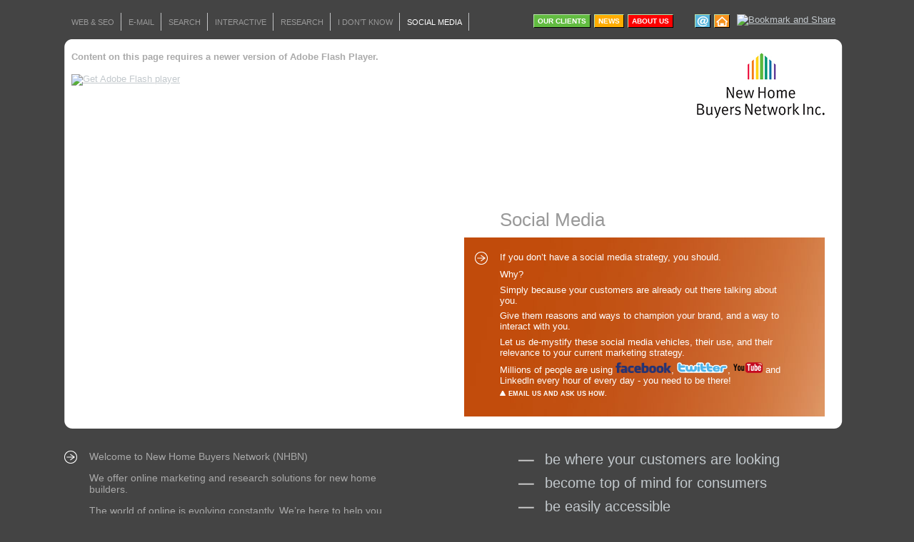

--- FILE ---
content_type: text/html
request_url: http://www.nhbnsolutions.ca/social_media.html
body_size: 2966
content:
<!DOCTYPE html PUBLIC "-//W3C//DTD XHTML 1.0 Strict//EN" "http://www.w3.org/TR/xhtml1/DTD/xhtml1-strict.dtd">
<!-- Alwin Tong PM Design -->
<html xmlns="http://www.w3.org/1999/xhtml"><!-- InstanceBegin template="/Templates/nhbn.dwt" codeOutsideHTMLIsLocked="false" -->
<head>
<meta http-equiv="Content-Type" content="text/html; charset=utf-8" />
<!-- InstanceBeginEditable name="doctitle" -->
<title>New Home Buyers Network Inc.</title>
<!-- InstanceEndEditable -->
<meta name="keywords" content="" />
<meta name="description" content="" />
<link href="css/layout.css" rel="stylesheet" type="text/css" />
<link href="css/typography.css" rel="stylesheet" type="text/css" />
<script type="text/javascript" src="Scripts/style-functions.js"></script>
<!-- InstanceBeginEditable name="head" -->
<style type="text/css">
<!--
#storyboard div .colorRectangle {
	background: url(images/colorrect/brown.jpg);
}
-->
</style>
<script src="Scripts/swfobject_modified.js" type="text/javascript"></script>
<script type="text/javascript">
<!--
var activeMenuItem = "social_media";

//-->
</script>
<!-- InstanceEndEditable -->
</head>
<body onload="setActiveMenuItem(activeMenuItem)">
<div id="wrapper">
	<div id="header">
		<div id="menu">
			<ul>
				<li id="webseo"><a href="webdevelopment.html">WEB&nbsp;&amp;&nbsp;SEO</a></li>
				<li id="email"><a href="email_dbase.html">E-MAIL</a></li>
				<li id="search"><a href="search.html">SEARCH</a></li>
				<li id="interactive"><a href="interactive.html">INTERACTIVE</a></li>
				<li id="research"><a href="research.html">RESEARCH</a></li>
				<li id="idontknow"><a href="idontknow.html">I&nbsp;DON&#8217;T&nbsp;KNOW</a></li>
				<li id="social_media" class="lastmenuitem"><a href="social_media.html">SOCIAL MEDIA</a></li>
			</ul>
		</div>
		<!-- end #menu -->
		<!-- start #rightnav -->
		<div id="rightnav"> <span id="clients"><a href="clients.html">Our Clients</a></span><span id="news"><a href="news.html">News</a></span><span id="aboutus"><a href="about.html">About Us</a></span> <span id="atbutton"><a href="mailto:samr@homebuyers.com">@</a></span> <span id="homebutton"><a href="mainindex.html">home page</a></span>
			<!-- AddThis Button BEGIN -->
			<a class="addthis_button" href="http://www.addthis.com/bookmark.php?v=250&amp;pub=xa-4af2233e0bcbc598"><img src="http://s7.addthis.com/static/btn/v2/lg-share-en.gif" width="125" height="16" alt="Bookmark and Share" style="border:0"/></a>
			<script type="text/javascript" src="http://s7.addthis.com/js/250/addthis_widget.js#pub=xa-4af2233e0bcbc598"></script>
			<!-- AddThis Button END -->
		</div>
		<!-- end #rightnav -->
	</div>
	<!-- end #header -->
	<!-- InstanceBeginEditable name="Stage" -->
	<div id="stage">
		<div id="flash">
			<object classid="clsid:D27CDB6E-AE6D-11cf-96B8-444553540000" width="540" height="544" id="FlashID" title="Flash Menu Drawing">
				<param name="movie" value="swf/social_media.swf" />
				<param name="quality" value="high" />
				<param name="wmode" value="opaque" />
				<param name="swfversion" value="9.0.45.0" />
				<!-- This param tag prompts users with Flash Player 6.0 r65 and higher to download the latest version of Flash Player. Delete it if you don’t want users to see the prompt. -->
				<param name="expressinstall" value="Scripts/expressInstall.swf" />
				<!-- Next object tag is for non-IE browsers. So hide it from IE using IECC. -->
				<!--[if !IE]>-->
				<object type="application/x-shockwave-flash" data="swf/social_media.swf" width="540" height="544">
					<!--<![endif]-->
					<param name="quality" value="high" />
					<param name="wmode" value="opaque" />
					<param name="swfversion" value="9.0.45.0" />
					<param name="expressinstall" value="Scripts/expressInstall.swf" />
					<!-- The browser displays the following alternative content for users with Flash Player 6.0 and older. -->
					<div>
						<h4>Content on this page requires a newer version of Adobe Flash Player.</h4>
						<p><a href="http://www.adobe.com/go/getflashplayer"><img src="http://www.adobe.com/images/shared/download_buttons/get_flash_player.gif" alt="Get Adobe Flash player" width="112" height="33" /></a></p>
					</div>
					<!--[if !IE]>-->
				</object>
				<!--<![endif]-->
			</object>
		</div>
		<div id="storyboard"><a href="mainindex.html"><img id="nhbn_logo" src="images/logo.png" alt="" width="179" height="92"/></a>
			<div id="story">
				<div id="storyHeader">
					<h1>Social Media</h1>
				</div>
				<div class="colorRectangle">
					<p class="arrow first">If you don’t have a social media strategy, you should. </p>
					<p>Why? </p>
					<p>Simply because your customers are already out there talking about you. </p>
					<p>Give them reasons and ways to champion your brand, and a way to interact with you. </p>
					<p>Let us de-mystify these social media vehicles, their use, and their relevance to your current marketing strategy.</p>
					<p>Millions of people are using <a href="http://www.facebook.com/pages/toronto-on/new-home-buyers-network/106318629780" class="inlineLink" ><img src="images/icons/facebook.png" alt="facebook" width="78" height="15" align="bottom"/></a>, <a href="http://twitter.com/newhomebuyers" class="inlineLink"><img src="images/icons/twitter.png" alt="twitter" width="71" height="15" align="bottom" /></a>, <img src="images/icons/youtube.png" alt="YouTube" width="41" height="15" align="bottom" /><a href="http://www.youtube.com/user/newhomebuyers" class="inlineLink"></a> and Linkedln every hour of every day - you need to be there!</p>
                    <p><a href="mailto:royh@homebuyers.com" class="clickHere">Email us and ask us how.</a></p>
				</div>
			</div>
		</div>
	</div>
	<!-- InstanceEndEditable -->
	<div id="bottomContent">
		<div id="sidebar">
			<ul>
				<li class="arrow">
					<p>Welcome to New Home Buyers Network (NHBN)</p>
					<p>We offer online marketing and research solutions for new home builders. </p>
					<p>The world of online is evolving constantly. We’re here to help you understand these changes, and to meet the demands of today’s online consumer.</p>
					<p>We invite you to take a few moments to learn about how we can help you connect with new buyers and take your online marketing to the next level.</p>
				</li>
			</ul>
		</div>
		<!-- end #sidebar -->
		<div id="content">
			<div class="post">
				<h2 class="title">be where your customers are looking</h2>
				<h2 class="title">become top of mind for consumers</h2>
				<h2 class="title">be easily accessible</h2>
			</div>
		</div>
		<!-- end #content -->
		<div style="clear: both; text-align:right;"><img src="images/bild_logo.png" width="64" height="89" alt="BILD" id="bildLogo"/></div>
	</div>
	<div id="footer">
		<div id="footercopyright"> <span id="copyright">2009 · New Home Buyers Network Inc.</span> <span id="credits"><a href="http://www.pm-design.ca/">Designed by PM-Design + Marketing</a></span></div>
	</div>
	<!-- end #footer -->
</div>
<script type="text/javascript">
var gaJsHost = (("https:" == document.location.protocol) ? "https://ssl." : "http://www.");
document.write(unescape("%3Cscript src='" + gaJsHost + "google-analytics.com/ga.js' type='text/javascript'%3E%3C/script%3E"));
</script>
<script type="text/javascript">
try {
var pageTracker = _gat._getTracker("UA-3321716-12");
pageTracker._trackPageview();
} catch(err) {}</script>

</body>
<!-- InstanceEnd --></html>


--- FILE ---
content_type: text/css
request_url: http://www.nhbnsolutions.ca/css/layout.css
body_size: 534
content:
body {
	margin: 0px;
	padding: 0px;
}
#header {
	width: 100%;
	height: 44px;
	margin: 0 auto;
}
#stage {
	margin: 10px 0 0;
	padding: 10px 20px;
	height: 528px;
	width: 1050px;
	background: url(../images/mainwindow.gif) no-repeat left top;
	position: relative;
}

#wrapper {
	width: 1100px;
	margin: 0 auto;
}

/* Menu */

#menu {
	float: left;
	position: relative;
	left: 0px;
	width: 640px;
}

#menu ul {
	margin: 0;
	padding: 0px;
	list-style: none;
	line-height: normal;
}

#menu li {
	display: block;
	float: left;
	padding: 25px 10px 0px;
	background: url(../images/menu_devider.png) no-repeat right 18px;
	height: 19px;
}

/* RighNav */

#rightnav {
	float: right;
	height: 24px;
	margin-top:20px;
	margin-right: 20px;
}

div#menu li.lastmenuitem {
	background: none;
}
#flash #FlashID {
	position: absolute;
	left: 10px;
	bottom: 3px;
}
#storyboard {
	width: 520px;
	position: absolute;
	right: 10px;
	bottom: 3px;
	height: 540px;
}
#storyboard #story {
	position: absolute;
	right: 15px;
	bottom: 15px;
	width: 505px;
}
#bottomContent {
	margin-top: 20px;
}

/* Content */

#content {
	float: right;
	width: 480px;
}

/* Sidebar */

#sidebar {
	float: left;
	width: 500px;
	margin-top: 10px;
}



/* Footer */

#footer {
	width: 1100px;
	margin: 0 auto;
	padding: 0;
	height: 61px;
}
#bildLogo {
	margin: 10px;
}


--- FILE ---
content_type: text/css
request_url: http://www.nhbnsolutions.ca/css/typography.css
body_size: 1777
content:
@charset "UTF-8";
body {
	background:#444;
	font-family: Helvetica, Arial, sans-serif;
	font-size: 0.8em;
	color: #AAA;
}
h1, h2, h3 {
	margin: 0;
	font-family: Helvetica, Arial, sans-serif;
	font-weight: normal;
	color: #649632;
}

h1 { font-size: 44px; }

h2 { font-size: 20px; }

h3 { }

p, ul, ol {
	margin-top: 0;
	line-height: 115%;
	text-align: left;
}

ul, ol { }

blockquote { }
a {
	color: #C2C8CC;
	outline: none;
}

a:hover { text-decoration: none; }

a img {
	border: none;
}

img.left {
	float: left;
	margin: 7px 30px 0 0;
}

img.right {
	float: right;
	margin: 7px 0 0 30px;
}

#menu a {
	display: block;
	text-decoration: none;
	text-transform: uppercase;
	font-size: 85%;
}
#menu a:link, #menu a:visited {
	color:#999999;
}
#menu a:hover , #menu a:active{ color:#FFFFFF; }
#menu li.active a {
	color: #FFF;
}
/* Buttons */

#news a , #aboutus a, #atbutton a, #homebutton a, #clients a{
	text-align:center;
	font-size:10px;
	color:#FFFFFF;
	padding:3px 5px;
	text-decoration:none;
	font-weight: bold;
	border-top: 1px solid #bbe5ac;
	border-right: 1px solid #000;
	border-bottom: 1px solid #000;
	border-left: 1px solid #bbe5ac;
	margin-right: 5px;
	display: block;
	float: left;
	text-transform: uppercase;
}
#news a:hover , #aboutus a:hover  , #atbutton a:hover,  #homebutton a:hover,  #clients a:hover{
	background-color: #48a4bd;
}
#clients a {
	background-color: #62bc41;
}
#news a {
	background-color: #FEAC00;
}
#aboutus a {
	background: #F00;
	margin-right: 30px;
}
#atbutton a {
	background: #57b6dd url(../images/atbutton.png) no-repeat center center;
	text-indent: -1000em;
	width: 10px;
}
#homebutton a {
	background: #f6921e url(../images/homebutton.png) no-repeat center center;
	text-indent: -1000em;
	width: 10px;
	margin-right: 0px;
}
a.addthis_button {
	float: right;
	margin-left: 10px;
}

#sidebar ul {
	margin: 0;
	padding: 0;
	list-style: none;
	line-height: normal;
}
#storyboard #nhbn_logo {
	position: absolute;
	top: 15px;
	right: 15px;
}
#storyboard #story #storyHeader {
	padding-left: 50px;
}
#stage #storyboard #storyHeader h1 {
	font-size: 2em;
	color: #999;
	margin-bottom: 0.25em;
}
#storyboard #story #storyHeader ul {
	font-size: 1.15em;
	margin: 0;
	padding: 0 15px 0 15px;
	list-style: disc url(none) outside;
	font-weight: normal;
	line-height: 1.1;
	width: 90%;
	color: #000;
}
#storyboard #story #storyHeader ul li {
	margin: 0px 0px 0.25em;
	padding: 0px;
	list-style: disc outside;
}
#storyboard div .colorRectangle {
	padding: 20px 50px;
	margin: 10px 0 0;
	color: #FFF;
	min-height: 211px;
	overflow: auto;
	max-height: 245px;
	background-position: left bottom;
	background-repeat: repeat-y;
}
#storyboard div .colorRectangle p {
	line-height: 1.25;
	margin: 0.5em 0 0;
	width: 400px;
}
#storyboard div .colorRectangle h2 {
	font-size: 1.25em;
	color: #FFF;
	margin: 1em 0px 0px;
	padding: 0;
	font-weight: bold;
}
#wrapper #stage #storyboard #story .colorRectangle ul {
	margin: 0px;
	padding: 0;
	list-style: none;
}
#wrapper #stage #storyboard #story .colorRectangle ul ul {
	margin: 0 0 0 75px;
	padding: 0;
	list-style: none;
}
#wrapper #stage #storyboard #story .colorRectangle ul li {
	margin: 0px 0px 0.75em;
	padding: 0px 0px 5px;
	background: url(../images/news_arrow.png) no-repeat right bottom;
	min-height: 55px;
}
#wrapper #stage #storyboard #story .colorRectangle ul .lastListItem {
	margin-bottom: 0px;
}
#wrapper #stage #storyboard #story .colorRectangle ul li ul li {
	padding: 0;
	background: none;
	min-height: 0px;
	margin: 0;
	list-style: disc;
}
#storyboard #story .colorRectangle a.inlineLink {
	font-weight: bold;
	margin: 0px;
	padding: 0px;
	text-decoration: underline;
}
#storyboard #story .colorRectangle a.inlineLink:link , #storyboard #story .colorRectangle a.inlineLink:visited {
	color: #FFF;
}
#storyboard #story .colorRectangle a.inlineLink:hover, #storyboard #story .colorRectangle a.inlineLink:active {
	color: #CCC;
}
#storyboard #story .colorRectangle .arrow {
	background: url(../images/arrow.png) no-repeat 15px top;
	min-height: 18px;
	margin-left: -50px;
	padding-left: 50px;
}
#storyboard #story .colorRectangle .first {
	margin-top: 0px;
}
#storyboard div .colorRectangle h2 a {
	font-weight: bold;
	color: #FFF;
	text-decoration: none;
}
#storyboard div .colorRectangle h2 a:hover {
	color: #CCC;
}
#storyboard div .colorRectangle h3 {
	font-size: 1.25em;
	font-weight: bold;
	color: #FFF;
	margin: 1em 0px;
}
#wrapper #stage #storyboard #story .colorRectangle p a.clickHere  {
	margin: 0px;
	padding: 0px 0px 0px 12px;
	color: #FFF;
	font-weight: bold;
	font-size: 70%;
	text-transform: uppercase;
	text-decoration: none;
	display: block;
	min-height: 8px;
	line-height: 10px;
	background-position: left center;
	background-repeat: no-repeat;
	background-image: url(../images/small_arrow.png);
}
#wrapper #stage #storyboard #story .colorRectangle p a.clickHere:hover {
	text-decoration: underline;
	background-image: url(../images/small_arrow_hover.png);
}

#sidebar li {
	margin-bottom: 30px;
	padding: 0 35px;	/*background: url(images/img07.jpg) repeat-x left top;*/
}
#sidebar {
	font-size: 110%;
}
/* Arrow */

.arrow {
	background: url(../images/arrow.png) no-repeat left top;
}

.arrowtext{
	line-height:175%;
}
#storyboard #story .colorRectangle ol {
	margin: 0px;
	padding: 0px;
	list-style: decimal inside;
}
#storyboard #story .colorRectangle ol li {
	margin-top: 1em;
}
#storyboard #story .colorRectangle ol strong {
	margin: 0px;
	padding: 0px;
	clear: right;
}

/* Post */

.post {
	margin-bottom: 25px;
	margin-left:16px;
}

.post .title {
	height: 28px;
	margin-top:5px;
	padding-left:37px;
	margin-bottom: 3px;
	font-family: Helvetica, Arial, sans-serif;
	color: #C2C8CC;
	line-height: 175%;
	background-image:url(../images/dash.png);
	background-repeat:no-repeat;
	background-position:-25px 7px
}

.post .date {
	float: right;
	margin-top: -45px;
	padding-right: 20px;
	font-family: Helvetica, Arial, sans-serif;
	font-weight: normal;
	font-size: 18px;
	color: #C2C8CC;
}

.post .meta {
	margin: -30px  0 3px 25px;
	padding: 2px 30px 2px 0px;
	font-family: Helvetica, Arial, sans-serif;
	font-weight: normal;
	font-size: 10px;
	color: #B6ACA2;
}

.post .meta a { color: #B6ACA2; }

.post .entry {
	padding: 20px 0px;
}

.post .links {
	margin: 0 250px 0 0;
	padding: 0 0 0 0px;
}

.post .links .comments {
}

.post .links .permalink {
	padding-left: 17px;
}

#footercopyright {
	margin: 0;
	padding: 20px 0 20px 35px;
	text-align: left;
	line-height: normal;
	color: #FFFFFF;
}
#footercopyright #copyright {
	float: left;
	width: 50%;
}
#footercopyright #credits{
	float:right;
	margin-top:0px;
	margin-right:5px;
}
#credits a:link {
	color:#996600;
	text-decoration:none;
}

#credits a:hover {
color:#999900;
}
#bottomContent .arrow {
	background: url(../images/arrow_grey.png) no-repeat left top;
}


--- FILE ---
content_type: application/javascript
request_url: http://www.nhbnsolutions.ca/Scripts/style-functions.js
body_size: 130
content:
// JavaScript Document
var activeMenuItem = "menuItem1";
function setActiveMenuItem(item){
	document.getElementById(item).className="active" ;
}